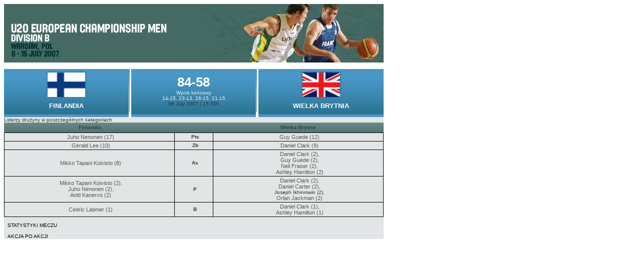

--- FILE ---
content_type: text/html; charset=utf-8
request_url: https://fibaeurope-u20men.com/plDivB/Default.asp?cid=%7B378AC26D-DF7D-4CA3-BB51-59D1EA6B47B7%7D&gameID=5513-D-1-1&compID=%7B792A6AB7-C6A6-434B-BEA5-9BF1BC619DB4%7D&season=2007&roundID=5512&print=on
body_size: 1773
content:
<!DOCTYPE html>
<html>
<head>
  <meta http-equiv="content-type" content="text/html; charset=utf-8">
  <title>U20 European Championship Men 2007 - Division B</title>
  <link rel="stylesheet" href="themes/print/css/styles.css">
</head>
<body>
  <table cellspacing="0" cellpadding="0" border="0">
    <tr>
      <td valign="top">
<img src="images/main_banner_left.jpg" border="0" alt=""><img src="images/main_banner_right.jpg" border="0" alt=""><br>
      <br>
</td>
    </tr>
    <tr>
      <td style="width:758px">
        <table cellpadding="0" cellspacing="0" border="0" width="100%">
          <tr>
            <td>
              <table width="100%" border="0" cellspacing="0" cellpadding="0">
                <tr>
                  <td class="bgr_gamecard01_score" valign="middle" align="center" width="33%">
                    <span class="gamecard_teams_results"><img src="files/%7B7A6AE8A6-C5AC-4DB9-92E3-83FBBC06DE7C%7Dflag_big.gif" border="0" alt="logo" class="flag_gamecard"><br></span>
                    <table cellpadding="0" cellspacing="0">
                      <tr>
                        <td height="5"></td>
                      </tr>
                    </table>
<span class="gamecard_teams_results"><a style="text-transform:uppercase;" href="/plDivB/Default.asp?cid=%7B378AC26D-DF7D-4CA3-BB51-59D1EA6B47B7%7D&teamID=281&compID=%7B792A6AB7-C6A6-434B-BEA5-9BF1BC619DB4%7D&season=2007&roundID=5512&">Finlandia</a></span>
                    <table cellpadding="0" cellspacing="0">
                      <tr>
                        <td height="10"></td>
                      </tr>
                    </table>
                  </td>
                  <td class="game_card_div"><img src="themes/default/images/pixel.gif" width="5" height="1" alt="" border="0"></td>
                  <td class="bgr_gamecard01_score" align="center" width="33%" style="padding-bottom:10px;">
                    <div class="gamecard_score">
                      84-58
                    </div>
<span class="gamecard_score_text">Wynik końcowy</span>
                    <div>
                      <span class="gamecard_score_text">14-15, 23-13, 26-15, 21-15</span>
                    </div>06 July 2007 | 15:30h
                  </td>
                  <td class="game_card_div"><img src="themes/default/images/pixel.gif" width="5" height="1" alt="" border="0"></td>
                  <td class="bgr_gamecard01_score" valign="middle" align="center" width="33%">
                    <span class="gamecard_teams_results"><img src="files/%7B00B2DB0C-57EF-49B3-8122-F45C59090699%7Dflag_big.gif" border="0" alt="logo" class="flag_gamecard"><br></span>
                    <table cellpadding="0" cellspacing="0">
                      <tr>
                        <td height="5"></td>
                      </tr>
                    </table>
<span class="gamecard_teams_results"><a style="text-transform:uppercase;" href="/plDivB/Default.asp?cid=%7B378AC26D-DF7D-4CA3-BB51-59D1EA6B47B7%7D&teamID=2791&compID=%7B792A6AB7-C6A6-434B-BEA5-9BF1BC619DB4%7D&season=2007&roundID=5512&">Wielka Brytnia</a></span>
                    <table cellpadding="0" cellspacing="0">
                      <tr>
                        <td height="10"></td>
                      </tr>
                    </table>
                  </td>
                </tr>
              </table>
            </td>
          </tr>
          <tr>
            <td class="blue_box_content">
              <table width="100%" border="0" cellspacing="0" cellpadding="0">
                <tr>
                  <td>
                    <table width="100%" border="0" cellspacing="0" cellpadding="0">
                      <tr>
                        <td class="separator_light"></td>
                      </tr>
                      <tr>
                        <td class="header_dark">Liderzy drużyny w poszczególnych kategoriach</td>
                      </tr>
                      <tr>
                        <td>
                          <table width="100%" border="0" cellspacing="0" cellpadding="0">
                            <tr>
                              <td class="std_heading" align="center" width="45%" style="padding:0px;">
                                <a class="white_link" href="/plDivB/Default.asp?cid=%7B378AC26D-DF7D-4CA3-BB51-59D1EA6B47B7%7D&teamID=281&compID=%7B792A6AB7-C6A6-434B-BEA5-9BF1BC619DB4%7D&season=2007&roundID=5512&">Finlandia</a>
                              </td>
                              <td width="10%" class="std_heading"><img src="themes/default/images/pixel.gif" width="1" height="1" alt="" border="0"></td>
                              <td class="std_heading" align="center" width="45%" style="padding:0px;">
                                <a class="white_link" href="/plDivB/Default.asp?cid=%7B378AC26D-DF7D-4CA3-BB51-59D1EA6B47B7%7D&teamID=2791&compID=%7B792A6AB7-C6A6-434B-BEA5-9BF1BC619DB4%7D&season=2007&roundID=5512&">Wielka Brytnia</a>
                              </td>
                            </tr>
                          </table>
                        </td>
                      </tr>
                      <tr>
                        <td>
                          <table width="100%" cellspacing="1" border="0" cellpadding="2" style="background:#000000">
                            <tr>
                              <td class="grey_row" align="center" width="45%">
                                <a href="/plDivB/Default.asp?cid=%7B378AC26D-DF7D-4CA3-BB51-59D1EA6B47B7%7D&teamID=281&compID=%7B792A6AB7-C6A6-434B-BEA5-9BF1BC619DB4%7D&season=2007&roundID=5512&playerID=43636">Juho Nenonen (17)</a>
                              </td>
                              <td class="grey_row" align="center"><b>Pts</b></td>
                              <td class="grey_row" align="center" width="45%">
                                <a href="/plDivB/Default.asp?cid=%7B378AC26D-DF7D-4CA3-BB51-59D1EA6B47B7%7D&teamID=2791&compID=%7B792A6AB7-C6A6-434B-BEA5-9BF1BC619DB4%7D&season=2007&roundID=5512&playerID=45351">Guy Guede (12)</a>
                              </td>
                            </tr>
                            <tr>
                              <td class="grey_row" align="center" width="45%">
                                <a href="/plDivB/Default.asp?cid=%7B378AC26D-DF7D-4CA3-BB51-59D1EA6B47B7%7D&teamID=281&compID=%7B792A6AB7-C6A6-434B-BEA5-9BF1BC619DB4%7D&season=2007&roundID=5512&playerID=42148">Gerald Lee (10)</a>
                              </td>
                              <td class="grey_row" align="center"><b>Zb</b></td>
                              <td class="grey_row" align="center" width="45%">
                                <a href="/plDivB/Default.asp?cid=%7B378AC26D-DF7D-4CA3-BB51-59D1EA6B47B7%7D&teamID=2791&compID=%7B792A6AB7-C6A6-434B-BEA5-9BF1BC619DB4%7D&season=2007&roundID=5512&playerID=42177">Daniel Clark (9)</a>
                              </td>
                            </tr>
                            <tr>
                              <td class="grey_row" align="center" width="45%">
                                <a href="/plDivB/Default.asp?cid=%7B378AC26D-DF7D-4CA3-BB51-59D1EA6B47B7%7D&teamID=281&compID=%7B792A6AB7-C6A6-434B-BEA5-9BF1BC619DB4%7D&season=2007&roundID=5512&playerID=42141">Mikko Tapani Koivisto (8)</a>
                              </td>
                              <td class="grey_row" align="center"><b>As</b></td>
                              <td class="grey_row" align="center" width="45%">
                                <a href="/plDivB/Default.asp?cid=%7B378AC26D-DF7D-4CA3-BB51-59D1EA6B47B7%7D&teamID=2791&compID=%7B792A6AB7-C6A6-434B-BEA5-9BF1BC619DB4%7D&season=2007&roundID=5512&playerID=42177">Daniel Clark (2)</a>,<br>
                                <a href="/plDivB/Default.asp?cid=%7B378AC26D-DF7D-4CA3-BB51-59D1EA6B47B7%7D&teamID=2791&compID=%7B792A6AB7-C6A6-434B-BEA5-9BF1BC619DB4%7D&season=2007&roundID=5512&playerID=45351">Guy Guede (2)</a>,<br>
                                <a href="/plDivB/Default.asp?cid=%7B378AC26D-DF7D-4CA3-BB51-59D1EA6B47B7%7D&teamID=2791&compID=%7B792A6AB7-C6A6-434B-BEA5-9BF1BC619DB4%7D&season=2007&roundID=5512&playerID=45437">Neil Fraser (2)</a>,<br>
                                <a href="/plDivB/Default.asp?cid=%7B378AC26D-DF7D-4CA3-BB51-59D1EA6B47B7%7D&teamID=2791&compID=%7B792A6AB7-C6A6-434B-BEA5-9BF1BC619DB4%7D&season=2007&roundID=5512&playerID=52283">Ashley Hamilton (2)</a>
                              </td>
                            </tr>
                            <tr>
                              <td class="grey_row" align="center" width="45%">
                                <a href="/plDivB/Default.asp?cid=%7B378AC26D-DF7D-4CA3-BB51-59D1EA6B47B7%7D&teamID=281&compID=%7B792A6AB7-C6A6-434B-BEA5-9BF1BC619DB4%7D&season=2007&roundID=5512&playerID=42141">Mikko Tapani Koivisto (2)</a>,<br>
                                <a href="/plDivB/Default.asp?cid=%7B378AC26D-DF7D-4CA3-BB51-59D1EA6B47B7%7D&teamID=281&compID=%7B792A6AB7-C6A6-434B-BEA5-9BF1BC619DB4%7D&season=2007&roundID=5512&playerID=43636">Juho Nenonen (2)</a>,<br>
                                <a href="/plDivB/Default.asp?cid=%7B378AC26D-DF7D-4CA3-BB51-59D1EA6B47B7%7D&teamID=281&compID=%7B792A6AB7-C6A6-434B-BEA5-9BF1BC619DB4%7D&season=2007&roundID=5512&playerID=53185">Antti Kanervo (2)</a>
                              </td>
                              <td class="grey_row" align="center"><b>P</b></td>
                              <td class="grey_row" align="center" width="45%">
                                <a href="/plDivB/Default.asp?cid=%7B378AC26D-DF7D-4CA3-BB51-59D1EA6B47B7%7D&teamID=2791&compID=%7B792A6AB7-C6A6-434B-BEA5-9BF1BC619DB4%7D&season=2007&roundID=5512&playerID=42177">Daniel Clark (2)</a>,<br>
                                <a href="/plDivB/Default.asp?cid=%7B378AC26D-DF7D-4CA3-BB51-59D1EA6B47B7%7D&teamID=2791&compID=%7B792A6AB7-C6A6-434B-BEA5-9BF1BC619DB4%7D&season=2007&roundID=5512&playerID=48954">Daniel Carter (2)</a>,<br>
                                Joseph Ikhinmwin (2),<br>
                                <a href="/plDivB/Default.asp?cid=%7B378AC26D-DF7D-4CA3-BB51-59D1EA6B47B7%7D&teamID=2791&compID=%7B792A6AB7-C6A6-434B-BEA5-9BF1BC619DB4%7D&season=2007&roundID=5512&playerID=56953">Orlan Jackman (2)</a>
                              </td>
                            </tr>
                            <tr>
                              <td class="grey_row" align="center" width="45%">
                                <a href="/plDivB/Default.asp?cid=%7B378AC26D-DF7D-4CA3-BB51-59D1EA6B47B7%7D&teamID=281&compID=%7B792A6AB7-C6A6-434B-BEA5-9BF1BC619DB4%7D&season=2007&roundID=5512&playerID=42145">Cedric Latimer (1)</a>
                              </td>
                              <td class="grey_row" align="center"><b>B</b></td>
                              <td class="grey_row" align="center" width="45%">
                                <a href="/plDivB/Default.asp?cid=%7B378AC26D-DF7D-4CA3-BB51-59D1EA6B47B7%7D&teamID=2791&compID=%7B792A6AB7-C6A6-434B-BEA5-9BF1BC619DB4%7D&season=2007&roundID=5512&playerID=42177">Daniel Clark (1)</a>,<br>
                                <a href="/plDivB/Default.asp?cid=%7B378AC26D-DF7D-4CA3-BB51-59D1EA6B47B7%7D&teamID=2791&compID=%7B792A6AB7-C6A6-434B-BEA5-9BF1BC619DB4%7D&season=2007&roundID=5512&playerID=52283">Ashley Hamilton (1)</a>
                              </td>
                            </tr>
                          </table>
                        </td>
                      </tr>
                    </table>
                  </td>
                </tr>
              </table>
            </td>
          </tr>
        </table>
        <table cellpadding="0" cellspacing="0" border="0" align="left" width="100%">
          <tr>
            <td class="dark_box_content">
              <table width="100%" border="0" align="center" cellpadding="0" cellspacing="0">
                <tr>
                  <td style="padding-left: 7px;">
                    <img src="themes/default/images/pixel.gif" border="0" alt="" height="3"><br>
                    <a class="green_link" href="/plDivB/Default.asp?cid=%7B378AC26D-DF7D-4CA3-BB51-59D1EA6B47B7%7D&pageID=%7B3EFB967F-DF59-4CFD-A2E3-948F546F04CB%7D&compID=%7B792A6AB7-C6A6-434B-BEA5-9BF1BC619DB4%7D&season=2007&roundID=5512&gameID=5513-D-1-1&">STATYSTYKI MECZU</a><br>
                    <img src="themes/default/images/pixel.gif" border="0" alt="" height="3"><br>
                    <a class="green_link" href="/plDivB/Default.asp?cid=%7B378AC26D-DF7D-4CA3-BB51-59D1EA6B47B7%7D&pageID=%7BAD3F3342-2CE9-4F76-99E2-6CA155055CB6%7D&compID=%7B792A6AB7-C6A6-434B-BEA5-9BF1BC619DB4%7D&season=2007&roundID=5512&gameID=5513-D-1-1&">AKCJA PO AKCJI</a>
                  </td>
                </tr>
              </table>
            </td>
          </tr>
        </table>
      </td>
    </tr>
  </table>
<script defer src="https://static.cloudflareinsights.com/beacon.min.js/vcd15cbe7772f49c399c6a5babf22c1241717689176015" integrity="sha512-ZpsOmlRQV6y907TI0dKBHq9Md29nnaEIPlkf84rnaERnq6zvWvPUqr2ft8M1aS28oN72PdrCzSjY4U6VaAw1EQ==" data-cf-beacon='{"version":"2024.11.0","token":"14266f3a4e7947f28f845944e79bb732","r":1,"server_timing":{"name":{"cfCacheStatus":true,"cfEdge":true,"cfExtPri":true,"cfL4":true,"cfOrigin":true,"cfSpeedBrain":true},"location_startswith":null}}' crossorigin="anonymous"></script>
</body>
</html>


--- FILE ---
content_type: text/css; charset=
request_url: https://fibaeurope-u20men.com/plDivB/themes/print/css/styles.css
body_size: 4814
content:
body{
  font-family: "Verdana", "Arial", "Helvetica", "sans-serif";
  color: #333333;
  background-color:#ffffff;
}

td{
  font-family: "Verdana", "Arial", "Helvetica", "sans-serif";
  font-size: 100%;
  color: #333333;  
}

a{color:blue; text-decoration:none}

.PrintHeader{
  font-family: "Verdana", "Arial", "Helvetica", "sans-serif";
  font-size: 16px;
  font-weight:bold;
  color: #000000;  
}

.page_body{
  background-color: #FFFFFF;
  border-left: 1px solid #666666;
  border-right: 1px solid #666666;
  border-bottom: 1px solid #666666;
  position: relative;
}

.page_col1{
  background-color: #FFFFFF;
  border-right: 1px solid #666666;
}

.page_col2{
  background-color: #FFFFFF;
  border-bottom: 1px solid #666666;
}

.page_col3{
  background-color: #FFFFFF;
  background-image: url(../../../images/eb_logo2.gif);
  background-position: top left;
  background-repeat: no-repeat;
  border-left: 1px solid #666666;
  border-bottom: 1px solid #666666;
}

.page_col4{
  background-color: #FFFFFF;
}

.page_col5{
  background-color: #FFFFFF;
  border-left: 1px solid #666666;
}

.page_footer{
  background-color: #FFFFFF;
  border-top: 1px solid #666666;
}

.table_border{
  border-bottom: 1px solid #666666;
}

.text{
  font-family: "Verdana", "Arial", "Helvetica", "sans-serif";
  font-size: 70%;
}

/*
.text_usual{
  font-family: "Verdana", "Arial", "Helvetica", "sans-serif";
  font-size: 70%;
}

.text_white{
  font-family: "Verdana", "Arial", "Helvetica", "sans-serif";
  font-size: 70%;
  color: #000000;
}

.text_red{
  font-family: "Verdana", "Arial", "Helvetica", "sans-serif";
  color: #CC0000;
}

.text_italic{
  font-family: "Verdana", "Arial", "Helvetica", "sans-serif";
  font-style: italic;
}
*/

.text_title{
  font-family: "Verdana", "Arial", "Helvetica", "sans-serif";
  font-size: 80%;
  color: #505050;
}

/*
.text_3{
  font-family: "Verdana", "Arial", "Helvetica", "sans-serif";
  font-size: 120%;
  font-weight: bold;
  color: #505050;
}
*/

.lbl_hdr{
  font-family: "Verdana", "Arial", "Helvetica", "sans-serif";
  font-size: 70%;
  color: #000000;

}

.lbl_blue{
  font-family: "Verdana", "Arial", "Helvetica", "sans-serif";
  font-size: 70%;
  color: #0099CC;
}

.lbl_green{
  font-family: "Verdana", "Arial", "Helvetica", "sans-serif";
  font-size: 70%;
  color: #99CC00;
}

.lbl_red{
  font-family: "Verdana", "Arial", "Helvetica", "sans-serif";
  font-size: 70%;
  color: #CC0000;
}

.lnk_blue{
  font-family: "Verdana", "Arial", "Helvetica", "sans-serif";
  font-size: 70%;
  color: #0099CC;
}

.lnk_darkblue{
  font-family: "Verdana", "Arial", "Helvetica", "sans-serif";
  font-size: 70%;
  color: #003366;
}

.lnk_black{
  font-family: "Verdana", "Arial", "Helvetica", "sans-serif";
  font-size: 70%;
  color: #333333;
}

.row_alt{
  background-color: #E6E6E6;
}

.row_alt2{
  background-color: #F6F6F6;
}

.row_alt_{
  background-color: #F6F6F6;
}

.row_cyan{
  background-color: #E9F4FA;
}

.row_cyan_{
  background-color: #CEEAFA;
}

/*
.cell_blue{
  background: #3399CC;
}

.cell_blue_{
  background: #3399CC;
  background-image: url(../images/bg_brc_w.gif);
  background-position: bottom right;
  background-repeat: no-repeat;
}

.cell_darkblue{
  background: #336699;
}
*/
.cell_green{
  background: #99CC00;
}

.cell_green_{
  background: #99CC00;
  background-image: url(../images/bg_brc_w.gif);
  background-position: bottom right;
  background-repeat: no-repeat;
}

.cell_grey{
  background: #E6E6E6;
}

.cell_darkgrey{
  background: #C2C2C2;
}

.button_blue_{
  border-style: none;
  background: #3399CC;
  background-image: url(../images/bg_brc_w.gif);background-position: bottom right;background-repeat: no-repeat;
  font-family: "Verdana", "Arial", "Helvetica", "sans-serif";
  font-size: 70%;
  font-weight: bold;
  color: #ffffff;
  cursor: hand;
}

.button_blue_g_{
  border-style: none;
  background: #3399CC;
  background-image: url(../images/bg_brc_g.gif);background-position: bottom right;background-repeat: no-repeat;
  font-family: "Verdana", "Arial", "Helvetica", "sans-serif";
  font-size: 70%;
  font-weight: bold;
  color: #ffffff;
  cursor: hand;
}

.button_green_{
  border-style: none;
  background: #99CC00;
  background-image: url(../images/bg_brc_w.gif);background-position: bottom right;background-repeat: no-repeat;
  font-family: "Verdana", "Arial", "Helvetica", "sans-serif";
  font-size: 70%;
  font-weight: bold;
  color: #ffffff;
  cursor: hand;
}

.button_green_g_{
  border-style: none;
  background: #99CC00;
  background-image: url(../images/bg_brc_g.gif);background-position: bottom right;background-repeat: no-repeat;
  font-family: "Verdana", "Arial", "Helvetica", "sans-serif";
  font-size: 70%;
  font-weight: bold;
  color: #ffffff;
  cursor: hand;
}

.quotFrame{
}
/*
.quotQuot{
  font-family: "sans-serif";
  font-size: 500%;
  font-weight: bold;
  color: #99CC00;
}
.quotText{
  font-family: "Verdana", "Arial", "Helvetica", "sans-serif";
  font-size: 70%;
  font-weight: bold;
  color: #333333;
}
.quotCaption{
  font-family: "Verdana", "Arial", "Helvetica", "sans-serif";
  font-size: 65%;
  font-style: italic;
  color: #333333;
}

.imageFrame{
  background-color: #99CC00;
}
.imageCaption {
  font-family: "Verdana", "Arial", "Helvetica", "sans-serif";
  font-size: 65%;
  font-weight: bold;
  color: #000000;
  background-color: #99CC00;
}

.leaderFrame {
  background-color: #98CBE6;
}
*/

.img_float{
  float: left;
}

.big_flag{
  border: 1px solid #003366;
}























body {
	font-family: verdana, Geneva, Arial, Tahoma, Helvetica, sans-serif;
	font-size: 10px;
	color: #000000;
	background-color: #FFFFFF;
}

.bg_top {
}
 
.bg_blue {
}

.bg_blue1 {
}

.bg_darkblue {
}

.bg_lightblue {
}

.bg_lightblue A {
    font-family: verdana, Geneva, Arial, Tahoma, Helvetica, sans-serif;
	font-size: 10px;
	color: #000000;
	text-decoration: none;
}
.bg_lightblue A:hover {
    font-family: verdana, Geneva, Arial, Tahoma, Helvetica, sans-serif;
	font-size: 10px;
	color: #000000;
}


.bg_lightblue2 {
}

.bg_lightblue2 A {
    font-family: verdana, Geneva, Arial, Tahoma, Helvetica, sans-serif;
	font-size: 10px;
	color: #000000;
	text-decoration: none;
}
.bg_lightblue2 A:hover {
    font-family: verdana, Geneva, Arial, Tahoma, Helvetica, sans-serif;
	font-size: 10px;
	color: #000000;
	text-decoration: underline;
}

.bg_green {
}

.bg_green2 {
}

.bg_grey {
}

.bg_grey2 {
}


.bg_lightgreen {
}

.bg_blue_u20 
{
}

.bg_white {
	padding: 10px; 
	background-color: #FFFFFF;
	text-align: center;
}

.bg_white2, .bg_white2 A {
	padding: 2px; 
	background-color: #FFFFFF;
	text-align: center;
	color: #000000;
	text-decoration: none;
}

.bg_white2 A:hover {
	text-decoration: underline;
}

td {
	font-family: verdana, Geneva, Arial, Tahoma, Helvetica, sans-serif;
	font-size: 10px;
}

.td_1 {
	font-family: verdana, Geneva, Arial, Tahoma, Helvetica, sans-serif;
	font-size: 10px;
	font-weight: bold;
	color: #000000;
	padding: 2px;
}

.td_2 {
	font-family: verdana, Geneva, Arial, Tahoma, Helvetica, sans-serif;
	font-size: 10px;
	color: #000000;
	padding: 2px;
}

.td_2 A {
    font-family: verdana, Geneva, Arial, Tahoma, Helvetica, sans-serif;
	font-size: 10px;
	color: #000000;
	text-decoration: none;
}
.td_2 A:hover {
    font-family: verdana, Geneva, Arial, Tahoma, Helvetica, sans-serif;
	font-size: 10px;
	color: #000000;
	text-decoration: underline;
}

.td_2red {
	font-family: verdana, Geneva, Arial, Tahoma, Helvetica, sans-serif;
	font-size: 10px;
	color: #990000;
	padding: 2px;
	font-weight: bold;
}

.td_3 {
	font-family: verdana, Geneva, Arial, Tahoma, Helvetica, sans-serif;
	font-size: 10px;
	color: #000000;
	padding: 2px;
}

.td_3 A {
    font-family: verdana, Geneva, Arial, Tahoma, Helvetica, sans-serif;
	font-size: 10px;
	color: #000000;
	text-decoration: none;
}
.td_3 A:hover {
    font-family: verdana, Geneva, Arial, Tahoma, Helvetica, sans-serif;
	font-size: 10px;
	color: #000000;
	text-decoration: underline;
}

.td_3red {
	font-family: verdana, Geneva, Arial, Tahoma, Helvetica, sans-serif;
	font-size: 10px;
	color: #990000;
	padding: 2px;
	font-weight: bold;
}

.td_4 {
	font-family: verdana, Geneva, Arial, Tahoma, Helvetica, sans-serif;
	font-size: 10px;
	color: #003366;
	padding: 2px;
}

.td_grey {
	font-family: verdana, Geneva, Arial, Tahoma, Helvetica, sans-serif;
	font-size: 10px;
	color: #474747;
	padding: 8px;
}

.menu_1 {
    font-family: verdana, Geneva, Arial, Tahoma, Helvetica, sans-serif;
	font-size: 10px;
	color: #000000;
	font-weight: bold;
}
.menu_1 A {
    font-family: verdana, Geneva, Arial, Tahoma, Helvetica, sans-serif;
	font-size: 10px;
	color: #000000;
	text-decoration: none;
}
.menu_1 A:hover {
    font-family: verdana, Geneva, Arial, Tahoma, Helvetica, sans-serif;
	font-size: 10px;
	color: #000000;
	text-decoration: underline;
}

.menu_2 {
    font-family: verdana, Geneva, Arial, Tahoma, Helvetica, sans-serif;
	font-size: 10px;
	color: #000000;
	font-weight: bold;
}
.menu_2 A {
    font-family: verdana, Geneva, Arial, Tahoma, Helvetica, sans-serif;
	font-size: 10px;
	color: #000000;
	text-decoration: none;
}
.menu_2 A:hover {
    font-family: verdana, Geneva, Arial, Tahoma, Helvetica, sans-serif;
	font-size: 10px;
	color: #000000;
	text-decoration: underline;
}

.menu_3 {
    font-family: verdana, Geneva, Arial, Tahoma, Helvetica, sans-serif;
	font-size: 10px;
	color: #003366;
	font-weight: bold;
}
.menu_3 A {
    font-family: verdana, Geneva, Arial, Tahoma, Helvetica, sans-serif;
	font-size: 10px;
	color: #003366;
	text-decoration: none;
}
.menu_3 A:hover {
    font-family: verdana, Geneva, Arial, Tahoma, Helvetica, sans-serif;
	font-size: 10px;
	color: #003366;
	text-decoration: underline;
}

.a_blue A {
    font-family: verdana, Geneva, Arial, Tahoma, Helvetica, sans-serif;
	font-size: 10px;
	color: #476B8F;
	text-decoration: underline;
}



.menu_4 {
    font-family: verdana, Geneva, Arial, Tahoma, Helvetica, sans-serif;
	font-size: 10px;
	color: #003366;
	
}
.menu_4 A {
    font-family: verdana, Geneva, Arial, Tahoma, Helvetica, sans-serif;
	font-size: 10px;
	color: #003366;
	text-decoration: none;
}
.menu_4 A:hover {
    font-family: verdana, Geneva, Arial, Tahoma, Helvetica, sans-serif;
	font-size: 10px;
	color: #003366;
	text-decoration: underline;
}

.menu_5 {
    font-family: verdana, Geneva, Arial, Tahoma, Helvetica, sans-serif;
	font-size: 10px;
	color: #990000;
	font-weight: bold;
	
}
.menu_5 A {
    font-family: verdana, Geneva, Arial, Tahoma, Helvetica, sans-serif;
	font-size: 10px;
	color: #990000;
	font-weight: bold;
	text-decoration: none;
}
.menu_5 A:hover {
    font-family: verdana, Geneva, Arial, Tahoma, Helvetica, sans-serif;
	font-size: 10px;
	color: #990000;
	font-weight: bold;
	text-decoration: underline;
}

.bottom_menu {
	font-family: verdana, Geneva, Arial, Tahoma, Helvetica, sans-serif;
	font-size: 9px;
	color: #0F3F6F;
	font-weight: bold;
}

.bottom_menu A {
	font-family: verdana, Geneva, Arial, Tahoma, Helvetica, sans-serif;
	font-size: 9px;
	color: #0F3F6F;
	font-weight: bold;
	text-decoration: none;
}

.bottom_menu A:hover {
	font-family: verdana, Geneva, Arial, Tahoma, Helvetica, sans-serif;
	font-size: 9px;
	color: #0F3F6F;
	font-weight: bold;
	text-decoration: underline;
}

.text_1 {
	font-family: verdana, Geneva, Arial, Tahoma, Helvetica, sans-serif;
	font-size: 10px;
	color: #003366;
	font-weight: bold;	
	text-transform: uppercase;
}

.text_1 A {
	font-family: verdana, Geneva, Arial, Tahoma, Helvetica, sans-serif;
	font-size: 10px;
	color: #003366;
	font-weight: bold;
	text-decoration: none;
	text-transform: uppercase;
}
.text_1 A:Hover {
	font-family: verdana, Geneva, Arial, Tahoma, Helvetica, sans-serif;
	font-size: 10px;
	color: #003366;
	font-weight: bold;
	text-decoration: underline;
	text-transform: uppercase;
}

.text_2 {
	font-family: verdana, Geneva, Arial, Tahoma, Helvetica, sans-serif;
	font-size: 10px;
	color: #3297CB;
	font-weight: bold;	
}

.text_2 A {
	font-family: verdana, Geneva, Arial, Tahoma, Helvetica, sans-serif;
	font-size: 10px;
	color: #3297CB;
	font-weight: bold;
	text-decoration: none;
}

.text_2 A:Hover {
    font-family: verdana, Geneva, Arial, Tahoma, Helvetica, sans-serif;
	font-size: 10px;
	color: #3297CB;
	font-weight: bold;
	text-decoration: underline;
}


.text_3, .text_3 A, .text_3 b {
    font-family: Tahoma, Geneva, Arial, verdana, Helvetica, sans-serif; 
	font-size: 19px;
	color: #2287BB;
	font-weight: normal;
	text-decoration: none;
}

.text_red, .text_red A {
    font-family: verdana, Geneva, Arial, Tahoma, Helvetica, sans-serif;
	font-size: 11px;
	color: #CC0000;
	font-weight: bold;
	text-decoration: none;
}

.text_red A:hover {
	text-decoration: underline;
}

.text_red_big, .text_red_big A {
    font-family: Tahoma, Helvetica, sans-serif, verdana, Geneva, Arial;
	font-size: 12px;
	color: #CC0000;
	font-weight: bold;
	text-decoration: none;
}

.text_blue_big 
{
	font-family: Tahoma, Helvetica, sans-serif, verdana, Geneva, Arial;
	font-size: 12px;
	color: #2287BB;
	font-weight: bold;
	text-decoration: none;
}

.text_blue_small 
{
	font-family: Tahoma, Helvetica, sans-serif, verdana, Geneva, Arial;
	font-size: 12px;
	color: #2287BB;
	font-weight: bold;
	text-decoration: none;
}

.text_red_big A:hover {
	text-decoration: underline;
}

.text_reditalic {
    font-family: verdana, Geneva, Arial, Tahoma, Helvetica, sans-serif;
	font-size: 11px;
	color: #AA0000;
	font-weight: bold;
	font-style: italic;
}


.text_italic {
    font-family: verdana, Geneva, Arial, Tahoma, Helvetica, sans-serif;
	font-size: 10px;
	color: #000000;
	font-style: italic;
}

.text_blue, .text_blue A {
    font-family: verdana, Geneva, Arial, Tahoma, Helvetica, sans-serif;
	font-size: 11px;
	color: #2287BB;
	font-weight: normal;
	text-decoration: none;
}

.text_blue A:hover {
	text-decoration: underline;
}
.text_usual {
	font-family: verdana, Geneva, Arial, Tahoma, Helvetica, sans-serif;
	font-size: 10px;
	color: #000000;	
}

.text_usual A {
	text-decoration: none;
	color: #000000;
}

.text_usual A:hover  {
	text-decoration: underline;
	color: #000000;
}

.article {
	font-family: verdana, Geneva, Arial, Tahoma, Helvetica, sans-serif;
	font-size: 10px;
	color: #000000;	
}

.article A {
	text-decoration: none;
	color: #2287BB;
}

.article A:hover {
	text-decoration: underline;
}

.big {
	font-family: verdana, Geneva, Arial, Tahoma, Helvetica, sans-serif;
	color: #000000;
	font-size: 24px; 
	font-weight: bold;
} 

.cell_1 {
    font-family: verdana, Geneva, Arial, Tahoma, Helvetica, sans-serif;
	font-size: 11px;
	color: #000000;
	font-weight: bold;	
	text-align: center;
}

.cell_2 {
	font-family: verdana, Geneva, Arial, Tahoma, Helvetica, sans-serif;
	font-size: 10px;
	color: #000000;
	padding: 5px;
	text-align: center;
}

.cell_3 {
    font-family: verdana, Geneva, Arial, Tahoma, Helvetica, sans-serif;
	font-size: 11px;
	color: #000000;
	font-weight: bold;
	padding: 2px;		
}

.cell_blue, .cell_blue A {
    font-family: Tahoma, Geneva, Arial, Tahoma, Helvetica, sans-serif;
	font-size: 11px;
	color: #000000;
	font-weight: bold;
	text-decoration: none;
	padding-left: 0;
}

.cell_darkblue, .cell_darkblue A {
    font-family: Tahoma, Geneva, Arial, Tahoma, Helvetica, sans-serif;
	font-size: 11px;
	color: #000000;
	font-weight: bold;
	text-decoration: none;
	padding-left: 0;
	background-repeat: no-repeat;
	background-attachment:scroll;
	background-position: 0 0; 
}

.cell_blue_level2, .cell_blue_level2 A {
    font-family: Tahoma, Geneva, Arial, Tahoma, Helvetica, sans-serif;
	font-size: 11px;
	color: #000000;
	font-weight: bold;
	text-decoration: none;
	padding-left: 20;
}

.cell_darkblue_level2, .cell_darkblue_level2 A {
    font-family: Tahoma, Geneva, Arial, Tahoma, Helvetica, sans-serif;
	font-size: 11px;
	color: #000000;
	font-weight: bold;
	text-decoration: none;
	padding-left: 20;

	/*background-image: url(images/menu_selected_item_blue.png);*/
	background-repeat: no-repeat;
	background-attachment:scroll;
	background-position: 0 0;
}


.cell_blue_level3, .cell_blue_level3 A {
    font-family: Tahoma, Geneva, Arial, Tahoma, Helvetica, sans-serif;
	font-size: 11px;
	color: #000000;
	font-weight: bold;
	text-decoration: none;

	padding-left: 40;
}

.cell_darkblue_level3, .cell_darkblue_level3 A {
    font-family: Tahoma, Geneva, Arial, Tahoma, Helvetica, sans-serif;
	font-size: 11px;
	color: #000000;
	font-weight: bold;
	text-decoration: none;
	padding-left: 40;

	/*background-image: url(images/menu_selected_item_blue2.png);*/
	background-repeat: no-repeat;
	background-attachment:scroll;
	background-position: 0 0;
}

b.circle 
{
	font-size: 10;
	color: #2287BB;
}

b.circle_red
{
	font-size: 10;
	color: #FF0000;
}


.img_float {
	float: left;
}
.input {
	font-family: verdana, Geneva, Arial, Tahoma, Helvetica, sans-serif;
	font-size: 9px;
}
.table_spacer {
}
.td_11 {
	font-family: verdana, Geneva, Arial, Tahoma, Helvetica, sans-serif;
	font-size: 10px;
	color: #000000;
	text-align: center;
}

.text_big_black, .text_big_black A
{
	font-family: verdana, Geneva, Arial, Tahoma, Helvetica, sans-serif;
	font-size: 12;
	font-weight: bold;
	color: Black;
	text-decoration: none;
}

.text_big_black A:hover
{
	text-decoration: underline;
}

.text_black, .text_black A
{
	font-family: verdana, Geneva, Arial, Tahoma, Helvetica, sans-serif;
	font-size: 10;
	font-weight: bold;
	color: Black;
	text-decoration: none;
}

.text_black A:hover
{
	text-decoration: underline;
}


.text_grey {
	font-family: verdana, Geneva, Arial, Tahoma, Helvetica, sans-serif;
	font-size: 10px;
	color: #474747;
}

.text_darkgrey {
	font-family: verdana, Geneva, Arial, Tahoma, Helvetica, sans-serif;
	font-size: 09px;
	color: #333333;
}
.text_darkgrey2, .text_darkgrey2 A, .text_darkgrey2 A:hover {
	font-family: verdana, Geneva, Arial, Tahoma, Helvetica, sans-serif;
	font-size: 12px;
	color: #333333;
}

.text_white, .text_white A {
	font-size: 10px;
	color: #000000;
	text-decoration: none;
}

.text_white A:hover 
{
	text-decoration: underline;
}

.text_headline, .text_headline A {
	color: #000000;
	text-decoration: none;
}

.text_headline A:hover {
	text-decoration: underline;
}

.text_headline2, .text_headline2 A {
	color: #000000;
	text-decoration: none;
}

.text_headline2 A:hover {
	text-decoration: underline;
}

.green_button {
	font-family: Verdana; 
	font-size: 9pt; 
	font-weight: bold;
	color: #000000;
	border: 1px #999999 solid; 
}
.blue_button {
	font-family: Verdana; 
	font-size: 9pt; 
	font-weight: bold;
	color: #000000;
	border: 1px #999999 solid; 
}

.big_flag {
	border: 1px solid rgb(0, 51, 102);
}

.quotFrame {
}
.quotQuot {
	font-family: Times New Roman, times, roman;
	font-size: 28px;
	font-weight: bold;
	color: #000000;
	padding: 2px;
}
.quotText {
	font-family: verdana, Geneva, Arial, Tahoma, Helvetica, sans-serif;
	font-size: 12px;
	font-weight: bold;
	color: #000000;
	padding: 2px;
}
.quotCaption {
	font-family: verdana, Geneva, Arial, Tahoma, Helvetica, sans-serif;
	font-size: 10px;
	font-weight: bold;
	color: #000000;
}

.imageFrame {
}
.imageCaption {
	font-family: verdana, Geneva, Arial, Tahoma, Helvetica, sans-serif;
	font-size: 10px;
	font-weight: bold;
	color: #000000;
}

.leaderFrame {
}


.no_border 
{
	border-style: none;
}



/* ******************************* New Items ****************************************/



/* Main Items */

.main_banner {
	background-IMAGE: url(../images/main_banner.jpg);
	background-repeat: no-repeat;
	height: 117px;
	
	font-family: Verdana, Arial, Helvetica, sans-serif;
	font-size: 11px;
	color: #ffffff;
	
	padding-left: 19px;
	padding-top: 12px;
}

.main_banner a {
	font-family: Verdana, Arial, Helvetica, sans-serif;
	font-size: 11px;
	color: #ffffff;
	text-decoration: none;
}
.main_banner a:hover {
	font-family: Verdana, Arial, Helvetica, sans-serif;
	font-size: 11px;
	color: #ffffff;
	text-decoration: underline;
}
.bgr_page_right {
	background-image: url(../images/bgr_right.jpg);
	background-repeat: no-repeat;

}
.bgr_page_left {
	background-image: url(../images/bgr_left.jpg);
	background-repeat: no-repeat;

}

/* Holders */

.main_table_background {
	background-color: #333333;
}
.main_banner_holder {
	padding-top: 11px;
	padding-left: 9px;
}
.page_col1 {
	padding-left: 9px;
	padding-right: 9px;
}

.page_col5 {
	padding-left: 9px;
}

/* Bottom menu */

.bottom_menu {
	background-color: #000000;
	color: #FFFFFF;
    font-family: Arial;
	font-size: 11px;
	padding-left: 19px;
}
.bottom_menu A {
    font-family: Arial;
	font-size: 11px;
	color: #FFFFFF;
	text-decoration: none;
	text-transform: uppercase;
	font-weight: bold;
}
.bottom_menu A:hover {
    font-family: Arial;
	font-size: 11px;
	color: #FFFFFF;
	text-decoration: underline;
	font-weight: bold;

}
.footer {
	padding-left: 19px;
	background-image: url(../images/bgr_footer.gif);
	background-repeat: repeat-x;
}
.footer_text {
    font-family: Arial;
	font-size: 9px;
	color: #d4d4d4;
}
.footer_text A {
    font-family: Arial;
	font-size: 9px;
	color: #d4d4d4;
}
.footer_text A:hover {
    font-family: Arial;
	font-size: 9px;
	color: #d4d4d4;
	text-decoration: none;
}

/* First page - article with big photo */
#txt {
	position: fixed;
	margin-top: -5px;
}

.header_big_news {
	background-image: url(../images/std_heading.gif);
	background-repeat: repeat-x;
	color: #FFFFFF;
	font-family: Arial, Helvetica, sans-serif;
	font-size: 12px;
	background-color:#4a6e6e;
	padding-left: 18px;
}
.header_big_news A {
	color: #FFFFFF;
	font-family: Verdana, Arial, Helvetica, sans-serif;
	font-size: 12px;
	font-weight: bold;
	text-decoration: none;
}
.header_big_news A:hover {
	color: #FFFFFF;
	font-family: Verdana, Arial, Helvetica, sans-serif;
	font-size: 12px;
	font-weight: bold;
	text-decoration: none;
}
.content_news {
	background-color: #e8e8e8;
	color: #354141;
	padding-left: 18px;
}
.content_news_more {
	background-color: #e8e8e8;
	color: #354141;
}
.img_news_5px {
	border: 5px #ffffff solid;
}
.img_news_2px {
	border: 2px #ffffff solid;
}
.corner_gray_l {
	background-color: #e8e8e8;
	background-image:url(../images/corner_grey_l.gif);
	background-position: left;
	background-repeat:no-repeat;
	height: 2px;
}
.corner_gray_r {
	background-color: #e8e8e8;
	background-image:url(../images/corner_grey_r.gif);
	background-position: right;
	background-repeat:no-repeat;
	height: 2px;
}

/* First page - article with small photo */
.corner_blue_l {
	background-image:url(../images/corner_blue_l.gif);
	background-position: left;
	background-repeat:no-repeat;
	background-color: #4897c6;
	height: 4px;
}
.corner_blue_r {
	background-image:url(../images/corner_blue_r.gif);
	background-position: right;
	background-repeat:no-repeat;
	background-color: #4897c6;
	height: 4px;
}
.top_bgr_blue {
	background-image:url(../images/bgr_top_blue.gif);
	background-repeat: repeat-x;
	width: 346px;
}
.header_small_news {
	background-image: url(../images/std_heading.gif);
	background-repeat: repeat-x;
	color: #FFFFFF;
	font-family: Arial, Helvetica, sans-serif;
	font-size: 12px;
	line-height: 12px;
	background-color:#4a6e6e;
}
.header_small_news A {
	background-repeat: repeat-x;
	color: #FFFFFF;
	font-family: Arial, Helvetica, sans-serif;
	font-weight: bold;
	text-decoration: none;
}
.header_small_news A:hover {
	background-repeat: repeat-x;
	color: #FFFFFF;
	font-weight: bold;
	text-decoration: none;
}
.content_news_sphoto {
	background-image: url(../images/std_heading.gif);
	background-position: top;
	background-repeat:repeat-x;
	background-color: #e8e8e8;
	color: #354141;
	padding-left: 9px;
	padding-top: 1px;
	padding-bottom: 7px;
}
.img_news_2px {
	border: 2px #ffffff solid;
}

/* one Article */
.news_item_header {
	background-image:url(../images/std_heading.gif);
	background-repeat: repeat-x;
	height: 24px;
	padding-left: 16px;
	color: #FFFFFF;
	font-family: Arial, Helvetica, sans-serif;
	font-size: 12px;
}
.white_box_content_news {
	background-color: #ffffff;
	text-align: left;
	color: #000000;
}
.white_box_content_news A {
	background-color: #ffffff;
	color: #ed1f9b;
}
.white_box_content_news A:hover {
	background-color: #ffffff;
	text-decoration: none;
	color: #ed1f9b;
}
.news_photo_caption {
	color: #FFFFFF;
	font-size: 10px;
}
.news_caption {
	color: #459ac1;
	font-size: 12px;
	font-weight: bold;
	padding: 16px 6px 0px 16px;
	background-color: #ffffff;
	text-align: left;
	
	background-image: url(../images/quote.gif);
	background-position: top left;
	background-repeat: no-repeat;
}
.news_caption_name {
	color: #000000;
	padding-left: 6px;
}
.pink_link {
	color: #000000
	text-decoration:  none;
}
.pink_link a {
	text-decoration: none;
	color: #000000;
}
.pink_link a:hover {
	text-decoration: none;
	color: #000000;
}

/* Menu */

.corner_bluetable01 {
	background-image:url(../images/corner_bluetable01.gif);
	background-position: right;
	background-repeat: no-repeat;
	background-color: #4897c6;
	height: 3px;
}
.corner_bluetable02 {
	background-image:url(../images/corner_bluetable02.gif);
	background-position: right;
	background-repeat: no-repeat;
	background-color: #4897c6;
	height: 3px;
}
.corner_bluetable03 {
	background-image:url(../images/corner_bluetable03.gif);
	background-position: left;
	background-repeat: no-repeat;
	background-color: #4897c6;
	height: 3px;
}
.corner_bluetable04 {
	background-image:url(../images/corner_bluetable04.gif);
	background-position: left;
	background-repeat: no-repeat;
	background-color: #4897c6;
	height: 3px;
}
.menu_content {
	background-color: #4897c6;	
	padding-left: 4px;
	padding-right: 14px;
}
.menu_item {
	height: 16px;
	padding-left: 7px;
	color: #FFFFFF;
	font-family: Verdana, Arial, Helvetica, sans-serif;
	font-size: 10px;
	font-weight: bold;
	text-decoration: none;
}
.menu_item a, .menu_item a:hover {
	color: #FFFFFF;
	font-family: Verdana, Arial, Helvetica, sans-serif;
	font-size: 10px;
	font-weight: bold;
	text-decoration: none;
}
.menu_item_active {
	height: 16px;
	padding-left: 7px;
	color: #ffffff;
	font-family: Verdana, Arial, Helvetica, sans-serif;
	font-size: 10px;
	font-weight: bold;
	text-decoration: none;
	background-color: #e32188;
}
.menu_item_active a, .menu_item_active a:hover {
	color: #FFFFFF;
	font-family: Verdana, Arial, Helvetica, sans-serif;
	font-size: 10px;
	font-weight: bold;
	text-decoration: none;
}
.menu_item_level2 {
	height: 16px;
	padding-left: 18px;
	color: #FFFFFF;
	font-family: Verdana, Arial, Helvetica, sans-serif;
	font-size: 10px;
	text-decoration: none;
}
.menu_item_level2 a, .menu_item_level2 a:hover {
	color: #FFFFFF;
	font-family: Verdana, Arial, Helvetica, sans-serif;
	font-size: 10px;
	text-decoration: none;
}
.menu_item_level2_active {
	background-image: url(../images/menu_arrow_pink.gif);
	background-repeat:no-repeat;
	height: 16px;
	padding-left: 18px;
	color: #FFFFFF;
	font-family: Verdana, Arial, Helvetica, sans-serif;
	font-size: 10px;
	text-decoration: none;
}
.menu_item_level2_active a, .menu_item_level2_active a:hover {
	color: #FFFFFF;
	font-family: Verdana, Arial, Helvetica, sans-serif;
	font-size: 10px;
	text-decoration: none;
}
.menu_div {
	background-image: url(../images/separator_menu.gif);
	background-position: bottom;
	background-repeat: repeat-x;
	height: 1px;
}

/*Languages selection */



/* boxes */

.blue_box_content {
	background-color: #e2e5e5;
	color:#000000;
}
.blue_box_content A {
	text-align: center;
	color: #354141;
}
.blue_box_content A:hover {
	text-align: center;
	text-decoration: none ;
	color: #354141;
}

.blue_box_content_single_article {
	background-color: #4897c6;
	padding: 4px;
}
.blue_box_content_single_article A {
	text-decoration: underline;
	color: #ed1f9b;
}
.blue_box_content_single_article A:hover {
	text-decoration: none ;
	color: #ed1f9b;
}



.white_box_content_header {
	background-color: #ffffff;
	color: #004343;
	padding-left: 7px;
	padding-right: 6px;
	
	font-family: Arial, Helvetica, sans-serif;
	font-size: 10px;
}
.white_box_content_header A {
	background-color: #ffffff;
	font-weight: bold;
	color: #004343;
	text-decoration: none;
	
	font-family: Arial, Helvetica, sans-serif;
	font-size: 11px;
}
.white_box_content_header A:hover {
	background-color: #ffffff;
	font-weight: bold;
	color: #004343;
	text-decoration: underline;
}
.white_box_content_header_date {
	background-color: #ffffff;
	border-bottom: 2px solid #818888;
	color: #004343;
	padding-left: 7px;
}
.white_box_content {
	background-color: #ffffff;
	text-align: left;

}
.white_box_content A {
	text-decoration:  none;
	font-family: Arial;
	font-size: 11px;
	color: #354141;
}
.white_box_content A:hover {
	font-family: Arial;
	font-size: 11px;
	color: #354141;
	text-decoration: underline;
}
.corner_whitetable01 {
	background-image:url(../images/corner_white01.gif);
	background-position: left;
	background-repeat: no-repeat;
	background-color: #ffffff;
	height: 3px;
}
.corner_whitetable02 {
	background-image:url(../images/corner_white02.gif);
	background-position: right;
	background-repeat: no-repeat;
	background-color: #ffffff;
	height: 3px;
}
.corner_whitetable03 {
	background-image:url(../images/corner_white03.gif);
	background-position: right;
	background-repeat: no-repeat;
	background-color: #ffffff;
	height: 3px;
}
.corner_whitetable04 {
	background-image:url(../images/corner_white04.gif);
	background-position: left;
	background-repeat: no-repeat;
	background-color: #ffffff;
	height: 3px;
}

.grey_row {
	background-color: #e2e5e5;
	padding-left: 7px;
}

.grey_row_nb {
	background-color: #e2e5e5;
	padding-left: 7px;
}

.grey_row A {
	background-color: #e2e5e5;
	font-family: Arial, Helvetica, sans-serif;
	font-size: 11px;
	color: #575958;
	text-decoration: none;
}
.grey_row A:hover  {
	background-color: #e2e5e5;
	font-family: Arial, Helvetica, sans-serif;
	font-size: 11px;
	color: #575958;
	text-decoration: underline;
}

/* Standings table */

.small_flag, .small_flag A, .small_flag A:hover {
	border: 1px solid #ffffff;
}
.standings_pos {
	color: #000000;
	text-align: center;	
}
.dullblue_box_content {
	background-color: #477a9d;
	padding: 8px;
}
.dullblue_box_content A {
	background-color: #477a9d;
	text-align: center;
	color: #000000;
}
.dullblue_box_content A:hover {
	background-color: #477a9d;
	text-align: center;
	text-decoration: none ;
	color: #000000;
}
.corner_dullbluetable01 {
	background-image:url(../images/corner_dullbluetable01.gif);
	background-position: left;
	background-repeat: no-repeat;
	background-color: #477a9d;
	height: 4px;
}
.corner_dullbluetable02 {
	background-image:url(../images/corner_dullbluetable02.gif);
	background-position: right;
	background-repeat: no-repeat;
	background-color: #477a9d;
	height: 4px;
}
.corner_dullbluetable03 {
	background-image:url(../images/corner_dullbluetable03.gif);
	background-position: right;
	background-repeat: no-repeat;
	background-color: #477a9d;
	height: 4px;
}
.corner_dullbluetable04 {
	background-image:url(../images/corner_dullbluetable04.gif);
	background-position: left;
	background-repeat: no-repeat;
	background-color: #477a9d;
	height: 4px;
}
.grey_row_standings {
	padding-left: 6px;
	color: #000000;
	height: 12px;
	width: 131px;
}
.grey_row_standings A {
	background-color: #e8e8e8;
	color: #000000;
	text-decoration: none;

}
.grey_row_standings A:hover  {
	background-color: #e8e8e8;
	color: #000000;
	text-decoration: underline;
}

/* Scoreboard */

.scoreboard_header01 {
	background-image:url(../images/std_heading.gif);
	background-color:#4a6e6e;
	background-repeat: repeat-x;
	height: 35px;
	padding-left: 15px;
	
	font-family: Arial, Helvetica, sans-serif;
	font-size: 12px;
	color: #ffffff;
	font-weight: bold;
}

.scoreboard_teams_results {
	font-family: Arial, Helvetica, sans-serif;
	font-size: 13px;
	color: #000000;
	font-weight: bold;
	background-color: #e2e5e5;
	height: 24;
	padding-left: 12px;

}
.scoreboard_teams_results A {
	font-family: Arial, Helvetica, sans-serif;
	font-size: 13px;
	color: #000000;
	text-decoration: none;
}
.scoreboard_teams_results A:hover {
	font-family: Arial, Helvetica, sans-serif;
	font-size: 13px;
	color: #000000;
	text-decoration: underline;
}
.scoreboard_white_bgr {
	background-color: #ffffff;
}
.scoreboard_white_holder {
	background-color: #e2e5e5;
}
.corner_bluetable01_on_white {
	background-image:url(../images/corner_bluetable01_w.gif);
	background-position: right;
	background-repeat: no-repeat;
	background-color: #4897c6;
	height: 3px;
}
.corner_bluetable02_on_white {
	background-image:url(../images/corner_bluetable02_w.gif);
	background-position: right;
	background-repeat: no-repeat;
	background-color: #4897c6;
	height: 3px;
}
.corner_bluetable03_on_white {
	background-image:url(../images/corner_bluetable03_w.gif);
	background-position: left;
	background-repeat: no-repeat;
	background-color: #4897c6;
	height: 3px;
}
.corner_bluetable04_on_white {
	background-image:url(../images/corner_bluetable04_w.gif);
	background-position: left;
	background-repeat: no-repeat;
	background-color: #4897c6;
	height: 3px;
}
.separator_top_scorers {
	background-color: #757978;
	height: 1px;
}
.standings_header_blue {
	color: #000000;
	font-weight: bold;
	text-align:center;
	border-top:#ffffff 1px solid;
}


/* modSmallStatisticalLeadersModule.xsl*/

.player_image
{
	padding:4px;
	padding-left:7px;
	width:50px;
}

.player_info
{
	padding-right:5px;
	vertical-align:top;
}

.player_name
{
	color:#2b5b74;
	font-weight:bold;
	padding:3px 0px 3px 0px;
	margin:0px;
	border-bottom:#c4c4c4 1px dashed;
	width:95%;
}

.player_other_info
{
	color:#2b5b74;
	margin:0px;
}

.corner_redtable1
{
	background-image:url(../images/corner_red_table1.gif);
	background-position: left;
	background-repeat: no-repeat;
	background-color: #ed2790;
	height: 16px;
	padding-left:10px;
	color:#FFFFFF;
	width:85%;
}

.corner_redtable2
{
	background-image:url(../images/corner_red_table2.gif);
	background-position: right;
	background-repeat: no-repeat;
	background-color: #ed2790;
	height: 16px;
	width:15%;
}

.player_table_top
{
	border-top:#4d4d4d 1px solid;
	background-color:#818181;
	color:#FFFFFF;
}

.player_table_top_last
{
	border-top:#4d4d4d 1px solid;
	background-color:#818181;
	color:#FFFFFF;
}

.player_stat
{
	background-color:#FFFFFF;
	padding:0px;
	text-align:left;
	width:70%;
}

.player_number
{
	background-color:#FFFFFF;
	text-align:left;
	padding-left:4px;
	width:15%;
}

.player_stat_value
{
	background-color:#FFFFFF;
	padding-right:4px;
	width:15%;
}

.player_seperated
{
	border-bottom:#c4c4c4 1px dashed;
}

.last_player_stat
{
	background-color:#FFFFFF;
}

.last_player_number
{
	background-color:#FFFFFF;
	text-align:center;
	padding-left:2px;
}

.last_player_stat_value
{
	background-color:#FFFFFF;
	padding-right:4px;
}

.player_name_link
{
	background-color:#FFFFFF;
	text-decoration:none;
}

/* Standart table styles */

.std_table_lcorner
{
	background-image:url(../images/standart_table_top1.gif);
	background-repeat: no-repeat;
	background-position:left;
	height: 17px;
	width: 6px;
}

.std_table_rcorner
{
	background-image:url(../images/standart_table_top2.gif);
	background-repeat: no-repeat;
	background-position:right;
	height: 17px;
	width: 6px;
}

.std_table_top
{
	background-image:url(../images/standart_table_top3.gif);
	background-repeat:repeat-x;
	height: 17px;
	color:#ffffff;
}

.std_table_gray_sep
{
	background-image:url(../images/pixel_gray.gif);
	background-repeat:repeat-x;
	height: 1px;
}

.std_table_blue_sep
{
	background-image:url(../images/pixel_blue.gif);
	background-repeat:repeat-x;
	height: 1px;
}

/* team info table */

.corner_white_gray01 {
	/*background-image:url(../images/corner_white_gray1.gif);*/
	background-position: left;
	background-repeat: no-repeat;
	background-color: #ffffff;
	height: 5px;
}
.corner_white_gray02 {
	/*background-image:url(../images/corner_white_gray2.gif);*/
	background-position: right;
	background-repeat: no-repeat;
	background-color: #ffffff;
	height: 5px;
}
.corner_white_gray03 {
	/*background-image:url(../images/corner_white_gray3.gif);*/
	background-position: left;
	background-repeat: no-repeat;
	background-color: #ffffff;
	height: 5px;
}
.corner_white_gray04 {
	/*background-image:url(../images/corner_white_gray4.gif);*/
	background-position: right;
	background-repeat: no-repeat;
	background-color: #ffffff;
	height: 5px;
}

.team_name
{
	font-size:12px;
	font-weight:bold;
	color:#585858;
	width:100px;
}

.red_link
{
	color:#e02086;
}

.team_info
{
	background-color: #e2e5e5;
	padding:5px 10px;
}

.info_title
{
	margin:0px;
	padding-bottom:5px;
}

/* schedule */

.std_table_white_sep
{
	background-image:url(../images/pixel_white.gif);
	background-repeat:repeat-x;
	height: 1px;
}

.cyan_row
{
	background-color:#bae806;
	padding-left: 7px;
}

.schedule_grey_row {
	background-color: #e2e5e5;
	padding-left: 7px;
}
.schedule_grey_row A {
	background-color: #e2e5e5;
	font-family: Arial, Helvetica, sans-serif;
	font-size: 11px;
	color: #e02086;
}

.schedule_grey_row A:hover  {
	background-color: #e2e5e5;
	font-family: Arial, Helvetica, sans-serif;
	font-size: 11px;
	color: #e02086;
	text-decoration: none;
}



/* Game card */
.corner_bluetable01_gamecard {
	background-image:url(../images/corner_bluetable01_gamecard.gif);
	background-position: left;
	background-repeat: no-repeat;
	background-color: #4b95c6;
	height: 4px;
}
.corner_bluetable02_gamecard {
	background-image:url(../images/corner_bluetable02_gamecard.gif);
	background-position: right;
	background-repeat: no-repeat;
	background-color: #4b95c6;
	height: 4px;
}
.bgr_gamecard01_score {
	background-image:url(../images/bgr_gamecard_score01.gif);
	background-position: right;
	background-repeat: repeat-x;
	background-color: #4b95c6;
	height: 86px;
}
.flag_gamecard {
	height: 49px;
	width: 75px;
	border: solid 2px #387fab;
}
.gamecard_teams_results {
	font-family: Arial, Helvetica, sans-serif;
	font-size: 13px;
	color: #ffffff;
	font-weight: bold;
}
.gamecard_teams_results A {
	font-family: Arial, Helvetica, sans-serif;
	font-size: 13px;
	color: #ffffff;
	font-weight: bold;
	text-decoration: none;	
}
.gamecard_teams_results A:hover {
	font-family: Arial, Helvetica, sans-serif;
	font-size: 13px;
	color: #ffffff;
	font-weight: bold;
	text-decoration: underline;	
}
.gamecard_score {
	font-family: Arial, Helvetica, sans-serif;
	font-size: 26px;
	color: #ffffff;
	font-weight: bold;
}
.gamecard_score_text {
	font-family: Arial, Helvetica, sans-serif;
	font-size: 11x;
	color: #ebedec;
}
.game_card_div {
	background-image: url(../images/gamecard_div.gif);
	background-repeat:no-repeat;
	width: 2px;
}
.gamecard_grey_row {
	background-color: #e8e8e8;
	color: #000000;
	line-height: 16px;
}
.gamecard_grey_row A {
	background-color: #e2e5e5;
	font-family: Arial, Helvetica, sans-serif;
	font-size: 11px;
	color: #000000;
	text-decoration: none;
}
.gamecard_grey_row A:hover  {
	background-color: #e2e5e5;
	font-family: Arial, Helvetica, sans-serif;
	font-size: 11px;
	color: #000000;
	text-decoration: underline;
}
.white_box_content_game_card {
	background-color: #ffffff;
	color: #004343;
	padding: 4px;
}

.bgr_score {
	background-image: url(../images/bgr_score.jpg);
	background-repeat: no-repeat;
	background-color: #3c8ab1;
}
.gamecard_photo {
	border: 1px solid #ffffff;
}
/* Quote Daniel*/

.quotFrame {
	background-color: #000000;
}
.quotQuot {
	font-family: Times New Roman, times, roman;
	font-size: 28px;
	font-weight: bold;
	color: #000000;
	padding: 2px;
	background-color: #e2e5e5;
}
.quotText {
	font-family: verdana, Geneva, Arial, Tahoma, Helvetica, sans-serif;
	font-size: 12px;
	font-weight: bold;
	color: #000000;
	padding: 2px;
	background-color: #e2e5e5;
}
.quotCaption {
	font-family: Geneva, Arial, Helvetica, sans-serif;
	font-size: 11px;
	font-weight: bold;
	color: #000000;
	background-color: #e2e5e5;
}
.backBottonDan {
	background-color:#e2e5e5;
}


/*RUSLAN STYLES*/

/*  player module styles */

.separators_player_info
{
	background-color: #bcbcbc;
	padding: 4px;
	height:1px;
}

.header_statistics_player
{
	color: #e8248c;
	font-family: Verdana, Arial, Helvetica, sans-serif;
	font-size: 12px;
	font-weight: bold;
	text-decoration: none;
}

/*  player comparison module */

.white_header_player_names
{
	background-color: #FFFFFF;
	padding:5px;
}

.gray_header_player_names_sep
{
	background-color: #727b7b;
	height:2px;
}


.statistics_data_sep
{
	background-color: #e2e5e5;
	padding: 4px;
	height:1px;
}

.white_bg_white_nopadding
{
	background-color: #FFFFFF;
	padding: 0px;
}

/*  player statistics accomodated module */

.header_table_pink
{
	background-color: #bae806;
	background-repeat: repeat-x;
	font-family: Verdana, Arial, Helvetica, sans-serif;
	font-size: 12px;
	font-weight:bold;
	color: #000000;
	padding: 3px;
}

.header_table_gray
{
	background-color:#999999;
	background-repeat: repeat-x;
	font-family: Verdana, Arial, Helvetica, sans-serif;
	font-size: 12px;
	font-weight:bold;
	color: #000000;
	text-align:center;
	padding: 2px;
}

.table_spacer2 {
	background-color: #000000;
}


.bg_white_row {
	background-color: #FFFFFF;
	padding: 3px;
	color: #000000;
	
}

.bg_white_row A 
{
	background-color: #FFFFFF;
    font-family: Verdana, Arial, Helvetica, sans-serif;
	font-size: 11px;
	color: #000000;
	text-decoration: none;
}
.bg_white_row A:hover 
{
	background-color: #FFFFFF;
    font-family: Verdana, Arial, Helvetica, sans-serif;
	font-size: 11px;
	color: #000000;
	text-decoration: underline;
}

.table_header_competitions
{
	border-bottom: solid 1px #FFFFFF;
	border-right: solid 1px #FFFFFF;
	background-color: #818181;
	color:#FFFFFF;
	text-align:center;
}

.white_box_content_competitions {
	background-color: #ffffff;
	border-bottom: 1px solid #818888;
	color: #000000;
	text-align:center;
}

.white_box_content_competitions A {
	background-color: #ffffff;
	text-decoration:  none;
	color: #000000;
}
.white_box_content_competitions A:hover {
	background-color: #ffffff;
	text-decoration:  underline;
	color: #000000;
}


/* END RUSLAN STYLES*/

/* buttons */
.small_button {
	font-family: Verdana; 
	font-size: 6pt; 
	color: #FFFFFF;
	border: 0px #999999 solid;
	background-image: url(../images/button_small.gif);
	background-repeat:no-repeat;
	width:37px;
	height:17px;
}

.green_link
{
	color:#000000;
}

.white_link
{
	color:#000000;
}

.dark_row {
	background-color: #e2e5e5;
	padding-left: 7px;
}

.dark_box_content
{
	background-color:#e2e5e5;
	color:#000000;
}

.std_table_data
{
	background-color:#e2e5e5;
}

.separator_black
{
	background-color:#000000;
	height:1px;
}

.separator_black_vertical
{
	background-color:#000000;
	width:1px;
}

.std_heading {
	background-image:url(../images/std_heading.gif);
	background-color:#4a6e6e;
	background-repeat: repeat-x;
	padding-left: 10px;
	height:20px;
	color: #ffffff;
	font-weight: bold;
}